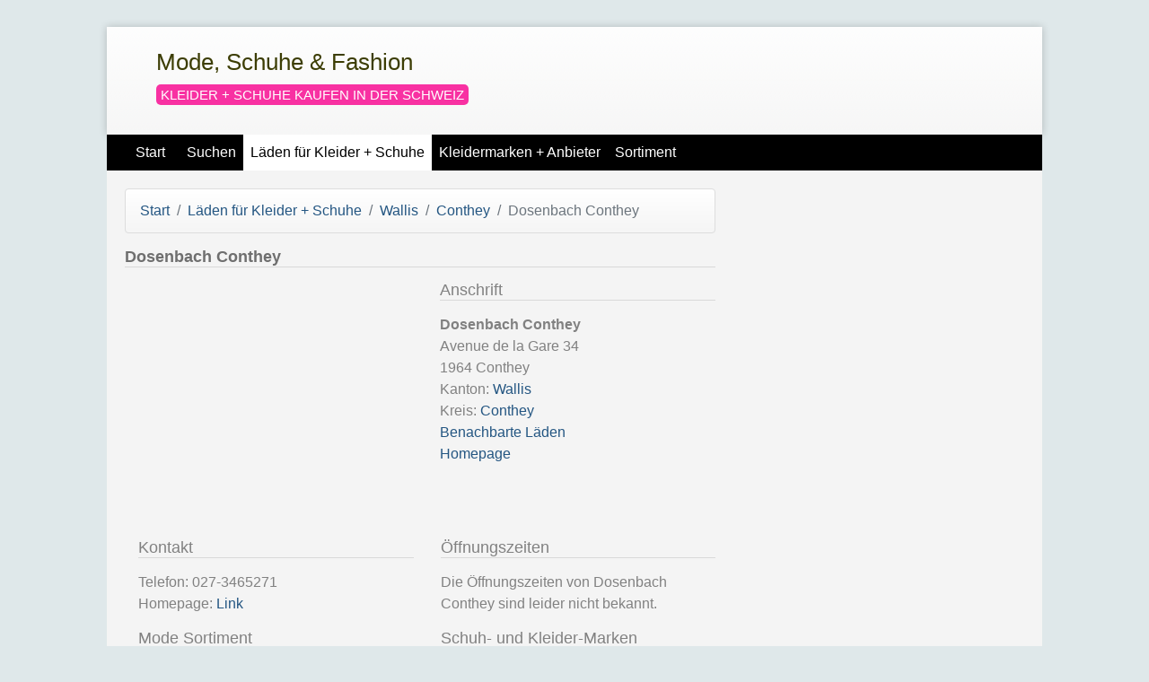

--- FILE ---
content_type: text/html; charset=UTF-8
request_url: https://www.mode-schuhe-fashion.ch/boutique/dosenbach-conthey-conthey2.html
body_size: 3431
content:
<!DOCTYPE html>
<html lang="de">
<head>
    <meta http-equiv="Content-Type" content="text/html; charset=utf-8" />
    <meta name="language" Content="de">
    <meta name="Content-Language" Content="de">
    <meta name="robots" content="index, follow" />
    <meta name="viewport" content="width=device-width, initial-scale=1.0">
    <title>Dosenbach Conthey aus Conthey, Avenue de la Gare | mode-schuhe-fashion.ch</title>
    <meta name="description" content="Alle Informationen zu Dosenbach Conthey aus Conthey mit Anschrift, Sortiment, Öffnungszeiten und weiteren Informationen.">
    
                    <link rel="stylesheet" href="/assets/app.ecc2f49b.css">
        <!-- Renders a link tag (if your module requires any CSS)
             <link rel="stylesheet" href="/build/app.css"> -->
            <link rel="shortcut icon" href="/favicon.ico" />
            <meta name="apple-mobile-web-app-title" content="Fashion+Schuhe">
        <link rel="apple-touch-icon-precomposed" sizes="144x144" href="/apple-touch-icon-144x144-precomposed.png">
    <link rel="apple-touch-icon-precomposed" sizes="114x114" href="/apple-touch-icon-114x114-precomposed.png">
    <link rel="apple-touch-icon-precomposed" sizes="72x72" href="/apple-touch-icon-72x72-precomposed.png">
    <link rel="apple-touch-icon-precomposed" href="/apple-touch-icon-precomposed.png">
              <script>
            window.ga=window.ga||function(){(ga.q=ga.q||[]).push(arguments)};ga.l=+new Date;
            ga('create', 'UA-53959-45', 'auto');
            ga('send', 'pageview');        </script>
        <script async src='https://www.google-analytics.com/analytics.js'></script>
     
    </head>
<body >



<div id="content_wrapper">
    <div class="ad text-center"><script type="text/javascript" src="http://banners.webmasterplan.com/view.asp?ref=653565&js=1&site=14847&b=90&target=_blank&title=Jack+Wolfskin+-+Bekleidung%2c+Ausr%c3%bcstung%2c+Schuhe" ></script><noscript><a href="http://partners.webmasterplan.com/click.asp?ref=653565&site=14847&type=b90&bnb=90" target="_blank">
<img src="http://banners.webmasterplan.com/view.asp?ref=653565&site=14847&b=90" border="0" title="Jack Wolfskin - Bekleidung, Ausrüstung, Schuhe" alt="Jack Wolfskin - Bekleidung, Ausrüstung, Schuhe" width="728" height="90" /></a></noscript></div>

    <div class="container main">

            <div class="row-fluid ict_top">
                

                <div class="col">
                    <div id="ict_top_logo">
                        <div id="ict_top_text"><a href="/">Mode, Schuhe &amp; Fashion</a></div>
                        <div id="ict_top_tagline">Kleider + Schuhe kaufen in der Schweiz</div>                    </div>
                </div>
                
            </div>

            <nav class="navbar navbar-expand-md">
                <a class="nav-brand" href="/">Start</a>
                <div class="collapse navbar-collapse">
                    <div class="navbar-nav">
                        <a href="/suchen/" class="nav-link">Suchen</a>
                        <a href="/boutique/" class="nav-link  active"">Läden für Kleider + Schuhe</a>
                            <a href="/marken/" class="nav-link visible-desktop">Kleidermarken + Anbieter</a>                         <a href="/sortiment/" class="nav-link visible-desktop">Sortiment</a>                                                                    </div>
                </div>
            </nav>

                
                <div class="mainblock">
                    <div class="row">
                        <div class="col-8 ict_content">
                                                            <div class="navtrail">
                                    <nav aria-label="breadcrumb">
                                        <ol class="breadcrumb">
                                                                                                                                                                                        <li class="breadcrumb-item"><a href="/">Start</a></li>
                                                                                                                                                                                                <li class="breadcrumb-item"><a href="/boutique/">Läden für Kleider + Schuhe</a></li>
                                                                                                                                                                                                <li class="breadcrumb-item"><a href="/boutique/wallis/">Wallis</a></li>
                                                                                                                                                                                                <li class="breadcrumb-item"><a href="/boutique/wallis/conthey/">Conthey </a></li>
                                                                                                                                                                                                <li class="breadcrumb-item active" aria-current="page">Dosenbach Conthey</li>
                                                                                                                                                                        </ol>
                                    </nav>
                                </div>
                            
                            <h1>Dosenbach Conthey</h1>

                            
                                                                                    
                            
                                <div itemscope itemtype="http://schema.org/Organization">
        <div class="row">
            <div class="ad span6"><script async src="//pagead2.googlesyndication.com/pagead/js/adsbygoogle.js"></script>
<ins class="adsbygoogle"
     style="display:inline-block;width:336px;height:280px"
     data-ad-client="ca-pub-5754726891044696"
     data-ad-slot="2496156558"></ins>
<script>
(adsbygoogle = window.adsbygoogle || []).push({});
</script></div>
            <div class="col-sm">
                <a name="address"></a>
                <h2>Anschrift</h2>
                <address>
                    <strong><span itemprop="name">Dosenbach Conthey</span></strong><br/>
                    <div itemprop="address" itemscope itemtype="http://schema.org/PostalAddress">
                        <span itemprop="streetAddress">Avenue de la Gare 34</span><br/>
                        <span itemprop="postalCode">1964</span> <span
                                itemprop="addressLocality">Conthey</span>
                                                                            <br/>Kanton: <a
                                href="/boutique/wallis/"><span
                                    itemprop="addressRegion">Wallis</span></a>
                                                    <br/>Kreis: <a
                                    href="/boutique/wallis/conthey/">Conthey</a>
                                                                                                <br/><a href="#around">Benachbarte Läden</a>

                                                    <br/><a href="http://www.dosenbach.ch" target="_blank"
                                    rel="nofollow">Homepage</a>
                                            </div>
                </address>
            </div>
        </div>

        <div class="row">
            <div class="col-sm">
                                    <a name="contact"></a>
                    <h2>Kontakt</h2>
                    <address>
                        Telefon: <span
                                itemprop="telephone">027-3465271</span><br/>
                                                                            Homepage: <a
                                href="http://www.dosenbach.ch" target="_blank" rel="nofollow">Link</a><br/>
                                                                                            </address>
                            </div>
            <div class="col-sm">
                                <a name="open"></a>
                <h2>Öffnungszeiten</h2>
                <p>
                                            Die Öffnungszeiten von Dosenbach Conthey sind leider nicht bekannt.                                    </p>
            </div>
        </div>

        <div class="row">
                            <div class="col-sm">
                    <a name="offers"></a>
                    <h2>Mode Sortiment</h2>
                    <span itemprop="description">Dosenbach Conthey hat Mode und Fashion-Artikel für dieses Sortiment:<ul>
    <li><a href="/sortiment/schuhe/">Schuhe</a></li>
</ul>
</span>
                </div>
            
            <a name="brands"></a>
                <div class="col-sm">
                    <h2>Schuh- und Kleider-Marken</h2>
                    Der Laden <a href="/boutique/dosenbach-conthey-conthey2.html" itemprop="url">Dosenbach Conthey</a> hat diese Marken im Sortiment:                    <ul>
                                                    <li>
                                <a href="/marken/dosenbach/">Dosenbach</a>
                            </li>
                                            </ul>
                </div>
            
        </div>

        

        <div class="row">
            <div class="col">
                <h2>Bewertung von Dosenbach Conthey</h2>
                                    <form action="/boutique/dosenbach-conthey-conthey2.html" method="post" class="">
                        <div class="hero-unit">
                            <h3>Ihre Meinung ist gefragt!</h3>
                            <p>Bewerten Sie jetzt Dosenbach Conthey aus Conthey.</p>
                            <button style="width:220px; margin-right:50px;" name="like" value="like"
                                    class="btn btn-success"><i
                                        class="icon-ok icon-white"></i> Kann ich empfehlen!</button>
                            <button style="width:220px;" name="dislike" value="dislike" class="btn btn-warning"><i
                                        class="icon-remove icon-white"></i> Kann ich nicht empfehlen!</button>
                        </div>
                    </form>
                                <div itemprop="aggregateRating" itemscope itemtype="http://schema.org/AggregateRating">
                    <span itemprop="ratingValue">100</span>% empfehlen Dosenbach Conthey aus Conthey                    (<span itemprop="reviewCount">1</span> Bewertung                    )
                    <meta itemprop="worstRating" content="1">
                    <meta itemprop="bestRating" content="100">
                </div>
            </div>
        </div>

                <a name="around"></a>
        <div class="row">
            <div class="col">
                <h2>Benachbarte Läden</h2>

                

                <table width="100%" class="table table-striped table-bordered table-condensed">
                    <thead>
                    <tr>
                        <th width="5%" style="text-align:right;">Nr </th>
                        <th width="40%">Name</th>
                        <th width="30%">Ort</th>
                        <th width="10%" style="text-align:right;">Entfernung</th>
                    </tr>
                    </thead>
                    <tbody>
                                            <tr>
                            <td style="text-align:right;">1</td>
                            <td>
                                <a href="/boutique/charles-voegele-conthey-conthey.html">Charles Vögele Conthey</a>
                            </td>
                            <td>Conthey</td>
                            <td style="text-align:right;">0.09
                                km
                            </td>
                        </tr>
                                            <tr>
                            <td style="text-align:right;">2</td>
                            <td>
                                <a href="/boutique/dosenbach-conthey-conthey.html">Dosenbach Conthey</a>
                            </td>
                            <td>Conthey</td>
                            <td style="text-align:right;">0.62
                                km
                            </td>
                        </tr>
                                            <tr>
                            <td style="text-align:right;">3</td>
                            <td>
                                <a href="/boutique/h-m-conthey-conthey.html">H&amp;M Conthey</a>
                            </td>
                            <td>Conthey</td>
                            <td style="text-align:right;">0.67
                                km
                            </td>
                        </tr>
                                            <tr>
                            <td style="text-align:right;">4</td>
                            <td>
                                <a href="/boutique/c-a-sion-sion.html">C&amp;A Sion</a>
                            </td>
                            <td>Sion</td>
                            <td style="text-align:right;">4.11
                                km
                            </td>
                        </tr>
                                            <tr>
                            <td style="text-align:right;">5</td>
                            <td>
                                <a href="/boutique/manor-sion-sion.html">Manor Sion</a>
                            </td>
                            <td>Sion</td>
                            <td style="text-align:right;">4.33
                                km
                            </td>
                        </tr>
                                            <tr>
                            <td style="text-align:right;">6</td>
                            <td>
                                <a href="/boutique/charles-voegele-sion-sion.html">Charles Vögele Sion</a>
                            </td>
                            <td>Sion</td>
                            <td style="text-align:right;">4.36
                                km
                            </td>
                        </tr>
                                            <tr>
                            <td style="text-align:right;">7</td>
                            <td>
                                <a href="/boutique/benetton-sion-sion.html">Benetton Sion</a>
                            </td>
                            <td>Sion</td>
                            <td style="text-align:right;">4.44
                                km
                            </td>
                        </tr>
                                            <tr>
                            <td style="text-align:right;">8</td>
                            <td>
                                <a href="/boutique/h-m-sion-sion.html">H&amp;M Sion</a>
                            </td>
                            <td>Sion</td>
                            <td style="text-align:right;">4.46
                                km
                            </td>
                        </tr>
                                            <tr>
                            <td style="text-align:right;">9</td>
                            <td>
                                <a href="/boutique/esprit-partnership-store-sion.html">Esprit Partnership Store</a>
                            </td>
                            <td>Sion</td>
                            <td style="text-align:right;">4.51
                                km
                            </td>
                        </tr>
                                            <tr>
                            <td style="text-align:right;">10</td>
                            <td>
                                <a href="/boutique/benetton-haute-nendaz-haute-nendaz.html">Benetton Haute - Nendaz</a>
                            </td>
                            <td>Haute - Nendaz</td>
                            <td style="text-align:right;">4.51
                                km
                            </td>
                        </tr>
                                            <tr>
                            <td style="text-align:right;">11</td>
                            <td>
                                <a href="/boutique/bayard-dames-sion.html">Bayard.dames</a>
                            </td>
                            <td>Sion</td>
                            <td style="text-align:right;">4.52
                                km
                            </td>
                        </tr>
                                            <tr>
                            <td style="text-align:right;">12</td>
                            <td>
                                <a href="/boutique/h-m-sion-sion2.html">H&amp;M Sion</a>
                            </td>
                            <td>Sion</td>
                            <td style="text-align:right;">4.53
                                km
                            </td>
                        </tr>
                                            <tr>
                            <td style="text-align:right;">13</td>
                            <td>
                                <a href="/boutique/dosenbach-sion-sion.html">Dosenbach Sion</a>
                            </td>
                            <td>Sion</td>
                            <td style="text-align:right;">4.58
                                km
                            </td>
                        </tr>
                                        </tbody>
                </table>
            </div>
        </div>

    </div>

                            
                            
                        </div>

                                                    <div class="col-4 sidebar">
                                                                
                                

                                
                                
                            </div>
                                            </div>
                </div>


<div class="row ict_footer">
    <div class="col-6">
                <a href="/links/">Links</a> -        <a href="/kontakt/" rel="noindex,nofollow">Kontakt</a> -        <a href="/datenschutz/" rel="noindex,nofollow">Datenschutz</a> -        <a href="/impressum/" rel="noindex,nofollow">Impressum</a>    </div>
    <div class="col-6 right">
        &COPY; 2026 / <a href="/">www.mode-schuhe-fashion.ch</a>
    </div>
</div>

</div>



                    <script src="/assets/runtime.881acdd2.js"></script><script src="/assets/0.92d36141.js"></script><script src="/assets/app.fbda092c.js"></script>
            <!-- Renders app.js & a webpack runtime.js file
                <script src="/build/runtime.js"></script>
                <script src="/build/app.js"></script> -->
                                    </body>
</html>


--- FILE ---
content_type: text/html; charset=utf-8
request_url: https://www.google.com/recaptcha/api2/aframe
body_size: 249
content:
<!DOCTYPE HTML><html><head><meta http-equiv="content-type" content="text/html; charset=UTF-8"></head><body><script nonce="5SV2SXTEQbrpPmxifu18Tw">/** Anti-fraud and anti-abuse applications only. See google.com/recaptcha */ try{var clients={'sodar':'https://pagead2.googlesyndication.com/pagead/sodar?'};window.addEventListener("message",function(a){try{if(a.source===window.parent){var b=JSON.parse(a.data);var c=clients[b['id']];if(c){var d=document.createElement('img');d.src=c+b['params']+'&rc='+(localStorage.getItem("rc::a")?sessionStorage.getItem("rc::b"):"");window.document.body.appendChild(d);sessionStorage.setItem("rc::e",parseInt(sessionStorage.getItem("rc::e")||0)+1);localStorage.setItem("rc::h",'1769155903970');}}}catch(b){}});window.parent.postMessage("_grecaptcha_ready", "*");}catch(b){}</script></body></html>